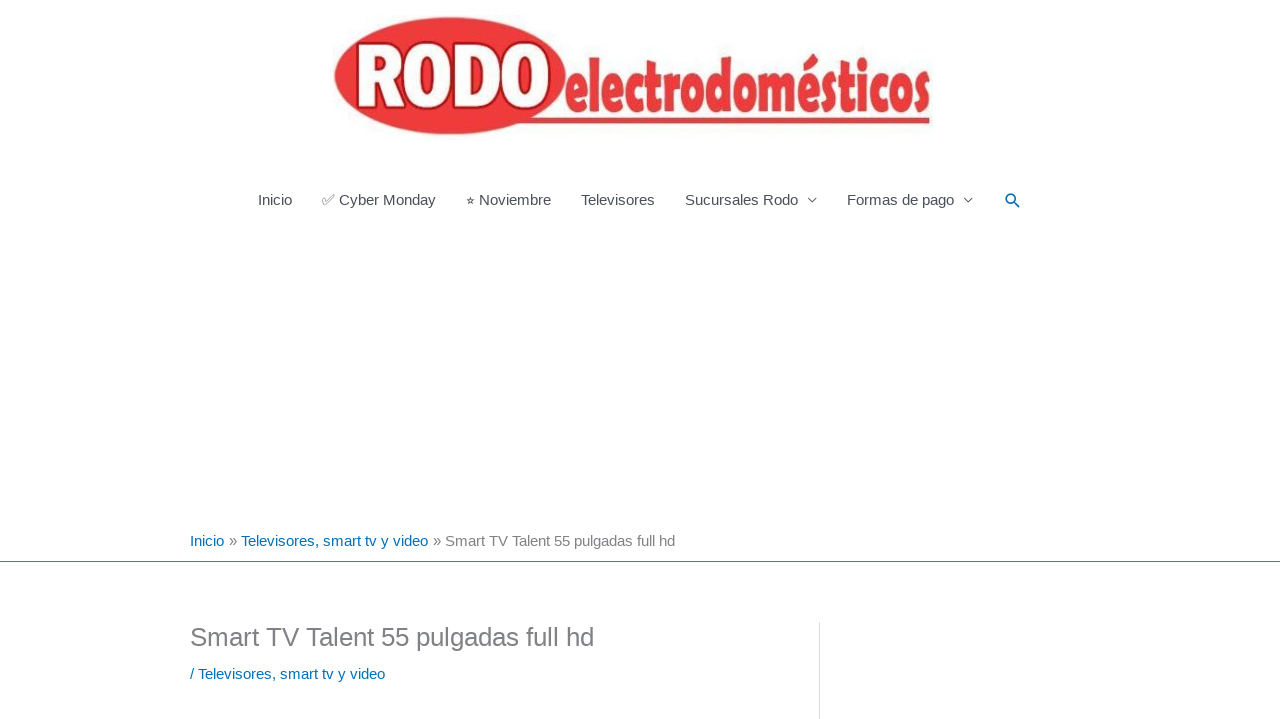

--- FILE ---
content_type: text/html; charset=utf-8
request_url: https://www.google.com/recaptcha/api2/aframe
body_size: 267
content:
<!DOCTYPE HTML><html><head><meta http-equiv="content-type" content="text/html; charset=UTF-8"></head><body><script nonce="xgDStiOBFMxbnSPa-FzC2Q">/** Anti-fraud and anti-abuse applications only. See google.com/recaptcha */ try{var clients={'sodar':'https://pagead2.googlesyndication.com/pagead/sodar?'};window.addEventListener("message",function(a){try{if(a.source===window.parent){var b=JSON.parse(a.data);var c=clients[b['id']];if(c){var d=document.createElement('img');d.src=c+b['params']+'&rc='+(localStorage.getItem("rc::a")?sessionStorage.getItem("rc::b"):"");window.document.body.appendChild(d);sessionStorage.setItem("rc::e",parseInt(sessionStorage.getItem("rc::e")||0)+1);localStorage.setItem("rc::h",'1768673533260');}}}catch(b){}});window.parent.postMessage("_grecaptcha_ready", "*");}catch(b){}</script></body></html>

--- FILE ---
content_type: text/css
request_url: https://rodoelectrodomesticos.com/wp-content/litespeed/css/1389b73ee2f6ceee3913c6399d9ad1cb.css?ver=ad1cb
body_size: -304
content:
.pt-cv-readmore{color:#ffffff!important;background-color:#328afe!important;border:none!important}